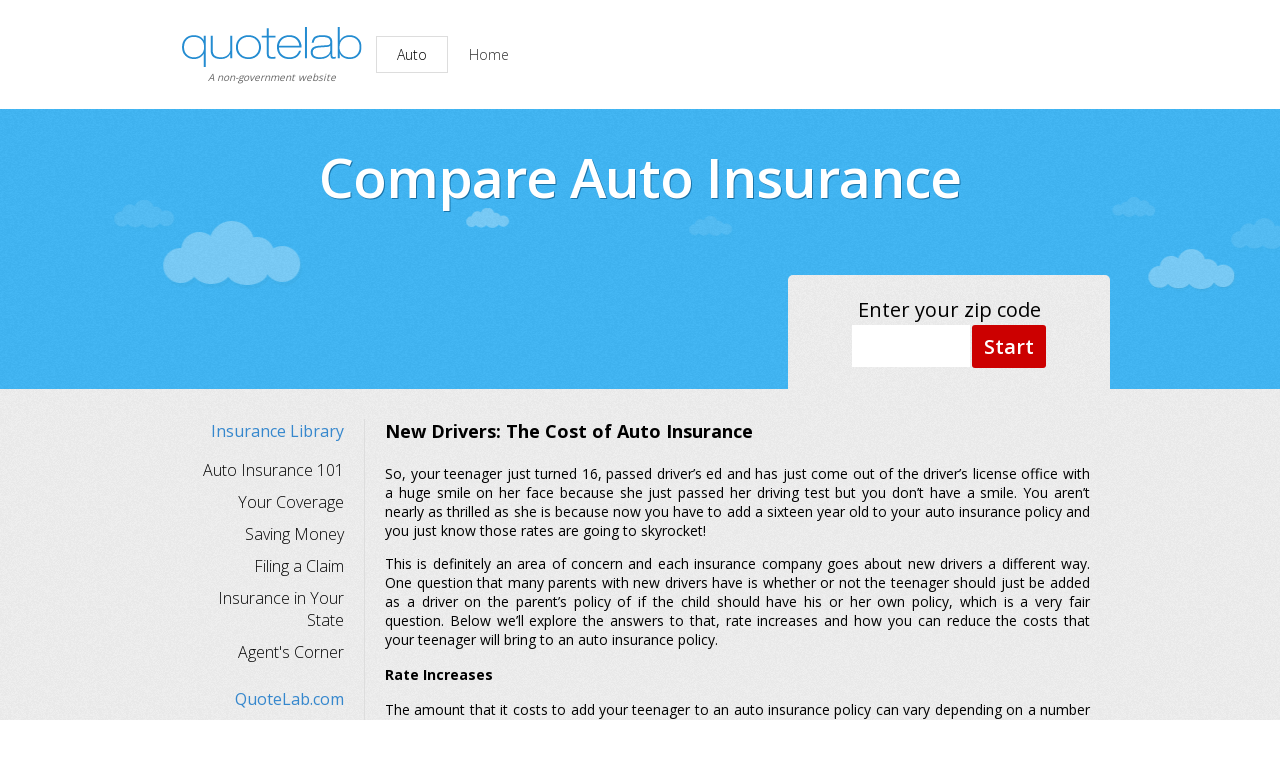

--- FILE ---
content_type: text/html; charset=UTF-8
request_url: https://www.quotelab.com/new-drivers-the-cost-of-auto-insurance.html
body_size: 7081
content:
    <!DOCTYPE HTML PUBLIC "-//W3C//DTD HTML 4.01//EN" "http://www.w3.org/TR/html4/strict.dtd">
<html xmlns="http://www.w3.org/1999/xhtml" xmlns:fb="http://www.facebook.com/2008/fbml" xmlns:og="http://opengraphprotocol.org/schema/" lang="en">
<head>
<title>New Drivers: The Cost of Auto Insurance - QuoteLab.com</title>
<meta name="description" content="The cost to insure a teen driver can vary but, for the most part, an auto insurance premium for a new driver will be significantly higher than an experienced adult." />
<meta name="facebook-domain-verification" content="bonascvjgiogoe558hpk2ost0e9ri3" />
<meta name="keywords" content="" />
<meta property="og:type" content="website" />
<meta property="og:url" content="http://www.quotelab.com" />
<meta property="og:image" content="http://www.quotelab.com/img/logo.svg" />
<meta property="og:site_name" content="QuoteLab.com" />
<meta property="fb:admins" content="754817362" />
<meta name="google-site-verification" content="p8uL0lcXCZ7OweWlrUSWq7Vw4eqoqFAhocQlwWY32rA" />
<link rel="stylesheet" type="text/css" href="//fonts.googleapis.com/css?family=Droid+Sans:700,400|Open+Sans:700,600,400,300|Roboto+Slab:400,700">
<link rel="stylesheet" type="text/css" href="//cdn.quotelab.com/css/0gZLv6Vs/global,main,buttons,content," />
<link rel="shortcut icon" href="//cdn.quotelab.com/favicon.ico" />
<link rel="apple-touch-icon" sizes="57x57" href="//cdn.quotelab.com/img/ios-114.png" />
<link rel="apple-touch-icon" sizes="72x72" href="//cdn.quotelab.com/img/ios-144.png" />
<link rel="apple-touch-icon" sizes="114x114" href="//cdn.quotelab.com/img/ios-114.png" />
<link rel="apple-touch-icon" sizes="144x144" href="//cdn.quotelab.com/img/ios-144.png" />
<link rel="canonical" href="https://www.quotelab.com/new-drivers-the-cost-of-auto-insurance.html">


    <script src="https://js.sentry-cdn.com/7e3e22fa9b82409791362ad40b18d020.min.js" crossorigin="anonymous" data-lazy="no"></script>
    <script>
        Sentry.onLoad(function() {
            Sentry.init({
                environment: "production",
                beforeSend: function(evt) {
                    if (!evt) return null;
                    var exception = evt.exception || {};
                    var values = exception.values || [];
                    var value = values[0] || {};
                    var mechanism = value.mechanism || {};
                    return mechanism.handled ? null : evt;
                },
                ignoreErrors: [
                    'TypeError: Failed to fetch',
                    'NotSupportedError: The operation is not supported.'
                ],
                denyUrls: [
                    /trustedform\.com/,
                    /bat\.bing\.com/
                ],
                enableLogs: true
            });
        });
    </script>

<script type="text/javascript" src="//cdn.quotelab.com/js/0gZLv6Vs/jquery-3.6.0,oo-utils,extensions,validate,auto-form-validation,default-index-client"></script>
<script src="//insurance.mediaalpha.com/js/serve.js"></script>
<script type="text/javascript">
    var leaveBehind = 1;
</script>

<!-- Google Optimize Anti-flicker snippet (recommended)  -->
<style>.async-hide { opacity: 0 !important} </style>
<script>(function(a,s,y,n,c,h,i,d,e){s.className+=' '+y;h.start=1*new Date;
h.end=i=function(){s.className=s.className.replace(RegExp(' ?'+y),'')};
(a[n]=a[n]||[]).hide=h;setTimeout(function(){i();h.end=null},c);h.timeout=c;
})(window,document.documentElement,'async-hide','dataLayer',4000,
{'GTM-TNHCJRT':true});</script>

<!-- Google Tag Manager -->
<script>(function(w,d,s,l,i){w[l]=w[l]||[];w[l].push({'gtm.start':
new Date().getTime(),event:'gtm.js'});var f=d.getElementsByTagName(s)[0],
j=d.createElement(s),dl=l!='dataLayer'?'&l='+l:'';j.async=true;j.src=
'https://www.googletagmanager.com/gtm.js?id='+i+dl;f.parentNode.insertBefore(j,f);
})(window,document,'script','dataLayer','GTM-TNHCJRT');</script>
<!-- End Google Tag Manager -->

<!-- Facebook Pixel Code -->
<script>
!function(f,b,e,v,n,t,s){if(f.fbq)return;n=f.fbq=function()
{n.callMethod? n.callMethod.apply(n,arguments):n.queue.push(arguments)}
;if(!f._fbq)f._fbq=n;
n.push=n;n.loaded=!0;n.version='2.0';n.queue=[];t=b.createElement(e);t.async=!0;
t.src=v;s=b.getElementsByTagName(e)[0];s.parentNode.insertBefore(t,s)}(window,
document,'script','https://connect.facebook.net/en_US/fbevents.js');
fbq('init', '728165450727720'); // Insert your pixel ID here.
fbq('track', 'PageView');
</script>
<noscript><img height="1" width="1" style="display:none"
src="https://www.facebook.com/tr?id=728165450727720&ev=PageView&noscript=1"
/></noscript>
<!-- DO NOT MODIFY -->
<!-- End Facebook Pixel Code -->


<!--[if IE 8]>
<link rel="stylesheet" type="text/css" href="//cdn.quotelab.com/css/0gZLv6Vs/ie8">
<![endif]-->
<!--[if IE 7]>
<link rel="stylesheet" type="text/css" href="//cdn.quotelab.com/css/0gZLv6Vs/ie7">
<![endif]-->
<!--[if IE 6]>
<link rel="stylesheet" type="text/css" href="//cdn.quotelab.com/css/0gZLv6Vs/ie6">
<![endif]-->
</head>
<body class="">

<!-- Google Tag Manager (noscript) -->
<noscript><iframe src="https://www.googletagmanager.com/ns.html?id=GTM-TNHCJRT"
height="0" width="0" style="display:none;visibility:hidden"></iframe></noscript>
<!-- End Google Tag Manager (noscript) -->

<div id="welcome"></div>
<div style="display:none">
    <img src="//cdn.quotelab.com/img/loading.gif">
    <img src="//cdn.quotelab.com/img/cover.png">
    <img src="//cdn.quotelab.com/img/cover2.png">
    <img src="//cdn.quotelab.com/img/menu-quote-bg.jpg">
    <img src="//cdn.quotelab.com/img/right-arrow.png">
    <img src="//cdn.quotelab.com/img/right-arrow-light.png">
    <img src="//cdn.quotelab.com/img/zip-submit-hover.png">
    <img src="//cdn.quotelab.com/img/form-panel-active.jpg">
</div>

    <script>
        window.leaveBehind = 0;
    </script>
    
<!-- org . type-in .  -->

<div id="error" style="display:none">
    <fieldset></fieldset>
</div>
<div id="cover" style="display:none"></div>
<div id="cover2" style="display:none"></div>


<div class="header">
    <div class="header__container">
        <div class="header__logo">
            <div class="logo" onclick="location.href='/'">
                <div class="logo__holder">
                    <img src="//cdn.quotelab.com/img/logo.svg" alt="QuoteLab" class="logo__image">
                    <div class="logo__disclaimer">A non-government website</div>
                </div>    
                <span class="location desktopOnly"></span>
            </div>
        </div>
        <div>
            <div class="main-menu">
                <div class="main-menu-wrapper">
                    <ul class="main-menu-ul">
                        <li class="top selected"><a href="/">Auto</a></li>
                        <li class="top "><a href="/home.html">Home</a></li>
                    </ul>
                    <div style="clear:left"></div>
                </div>
            </div>
        </div>
    </div>          
</div>



    <div id="banner" style="display:none">
    <div id="banner-listing">
        <h2>Compare rates and save up to 55-75%</h2>
        <h3><b>Click on 2 or more companies to see how much you can save!</b></h3>
    </div>
</div>
<div id="quick-quote-panel" style="display:none">
    <table id="form-panel-content">
        <tr>
            <td class="zip-enter" align="center">
                <div id="questions">
                    <div id="question-panel" class="question-panel">
                        <div id="listing-load" class="listing-load" style="display:none">
    Loading matched insurance providers...
    <br><br>
    
    <b>Tip:</b> Compare at least 2 to 3 quotes for the best rates!
</div>
<div id="listing" style="display:none"></div>


                    </div>
                </div>
            </td>
        </tr>
    </table>
</div>

    
<div id="article" class="main">
    <div id="splash-panel">
        <div id="top-splash">
            <div id="slogan">
                <p class="p1">Compare Auto Insurance</p>
                <p class="p2"></p>
            </div>
            <div class="bottom-zip-submit">
                <form class="js-validate-form" data-form="save.html">
                    <table style="margin:0 auto">
                        <tr>
                            <td colspan="2">Enter your zip code</td>
                        </tr>
                        <tr>
                            <td><input id="zip-content" type="text" name="zip" size="5" class="big-zip js-zip" required></td>
                            <td><input id="submit-button-content" type="submit" class="red" value="Start"></td>
                        </tr>
                    </table>
                </form>
            </div>
            <div style="clear:right"></div>
        </div>
    </div>


<div style="clear:left"></div>

<div id="leave-behind" style="display:none">
    <div id="leave-behind-panel">
        <div id="leave-behind-header">
            <p class="p1">Get great car insurance rates!</p>
            <p class="p2">Click on a few of the companies below to get your rates.</p>
            <div id="lb-listing-load" style="display:none">Loading matched insurance providers...</div>
        </div>
        <div id="leave-behind-listings"></div>
    </div>
</div>


    <div class="gray-row main">
    <div id="bottom-content" style="width:940px;margin:0 auto">
        <table width="100%">
            <tr>
                <td id="content-menu" valign="top">
                    <h2>Insurance Library</h2>
                    <ul>
                        <li><a href="/auto-insurance-101.html">Auto Insurance 101</a></li> 
                        <li><a href="/your-coverage.html">Your Coverage</a></li> 
                        <li><a href="/saving-money.html">Saving Money</a></li> 
                        <li><a href="/filing-a-claim.html">Filing a Claim</a></li> 
                        <li><a href="/insurance-in-your-state.html">Insurance in Your State</a></li> 
                        <li><a href="/agents-corner.html">Agent's Corner</a></li>                 
                    </ul>


                    <h2>QuoteLab.com</h2>
                    <ul>
                        <li><a href="/about-us.html">About Us</a></li>
                        <li><a href="//insurance.mediaalpha.com/content/privacy-center.html?;7GIfP1PHBGF8kI0fnYKMvCBwJDiD523jIl7vd0aZSZGbmJJFglQ#contact-us" target="_blank">Contact Us</a></li>
                        <li><a href="//insurance.mediaalpha.com/content/privacy-policy.html?;7GIfP1PHBGF8kI0fnYKMvCBwJDiD523jIl7vd0aZSZGbmJJFglQ" target="_blank">Updated Privacy Policy</a></li>
                        <li><a href="//insurance.mediaalpha.com/content/terms-of-use.html?;7GIfP1PHBGF8kI0fnYKMvCBwJDiD523jIl7vd0aZSZGbmJJFglQ" target="_blank">Terms of Use</a></li>
                        <li><a href="//insurance.mediaalpha.com/content/health-data-privacy-policy.html?;7GIfP1PHBGF8kI0fnYKMvCBwJDiD523jIl7vd0aZSZGbmJJFglQ" target="_blank">Consumer Health Data Privacy Policy</a></li>
                    </ul>

                </td>
                <td id="content-article" >
                    <div id="content-text">


<h1>New Drivers: The Cost of Auto Insurance</h1>

<p>So, your teenager just turned 16, passed driver&rsquo;s ed and has just come out of the driver&rsquo;s license office with a huge smile on her face because she just passed her driving test but you don&rsquo;t have a smile. You aren&rsquo;t nearly as thrilled as she is because now you have to add a sixteen year old to your auto insurance policy and you just know those rates are going to skyrocket!</p>

<p>This is definitely an area of concern and each insurance company goes about new drivers a different way. One question that many parents with new drivers have is whether or not the teenager should just be added as a driver on the parent&rsquo;s policy of if the child should have his or her own policy, which is a very fair question. Below we&rsquo;ll explore the answers to that, rate increases and how you can reduce the costs that your teenager will bring to an auto insurance policy.</p>

<h2>Rate Increases</h2>

<p>The amount that it costs to add your teenager to an auto insurance policy can vary depending on a number of factors; however, you can expect the rate to increase at least a few hundred dollars and more than $1,000 yearly. You can also expect the rate to stay the same until he or she reaches a certain age for rates to drop, which is usually 21-22 for women and 25 for men since women are considered less of a risk on the road than men. With that being said, if you have a 16-year-old son then you should expect higher insurance rates than you would have if you were insuring a16-year-old daughter. Depending on which way you want to look at it, you can blame it on speeding and racing or just simply testosterone.</p>

<p>The type of vehicle that you are insuring for your teenager will significantly affect your auto insurance rates. For example, if your daughter will be driving a Chevrolet Cavalier then you can expect more affordable insurance rates than when you compare rates on a Ford Mustang. Sometimes the difference between the two types of vehicles mentioned (a safer, accommodating car vs. a sports car) could be several hundred dollars not necessarily per premium but per month.</p>

<h2>Add to My Policy or Start Their Own?</h2>

<p>Usually, the cost of insurance is going to be higher if your teenager starts his or her own policy; however, they do have the advantage of building a solid reputation with an insurance company early on. If you have your teenager pay his or her own insurance bill then this could also help teach them about budgeting, handling money, etc.</p>

<p>On the other end of the spectrum, you can add several discounts to your auto insurance policy by adding your teenager and their vehicle to your policy such as the multi-vehicle discount and the multi-driver discount in certain circumstances, etc.</p>

<h2>Reducing Policy Costs</h2>

<p>Aside from the multi-vehicle and multi-driver discounts, you can take advantage of good student discounts if your student can maintain at least a B average consistently. In addition, after several months have passed, if your child has maintained a clean driving record, the good driver discount may come into play. Raising your deductible can also benefit in lower insurance premiums but make sure you can afford to pay the deductible in the event an accident occurs.</p>


                    </div>
                    <table class="social">
                        <tr>
                            <td colspan="2"><h4 class="social" style="margin-bottom:8px">Share with friends</h4></td>
                        </tr>
                        <tr>
                            <td valign="top" width="65">
                                <a href="http://twitter.com/share" class="twitter-share-button" data-count="none" data-via="quotelab">Tweet</a><script type="text/javascript" src="//platform.twitter.com/widgets.js"></script>
                            </td>
                        </tr>
                        <tr>
                            <td colspan="2" valign="top" style="padding:12px 0 0 0 !important">
                                <iframe src="//www.facebook.com/plugins/like.php?href=facebook.com%2FQuoteLab&amp;layout=standard&amp;show_faces=true&amp;width=500&amp;action=like&amp;font=segoe+ui&amp;colorscheme=light&amp;height=68" scrolling="no" frameborder="0" style="border:none; overflow:hidden; width:500px; height:68px;" allowTransparency="true"></iframe></td>
                        </tr>
                    </table>
                </td>
            </tr>
        </table>
    </div>
</div>


<div class="footer">
    <div class="footer-content">
        <div class="footer-links">
            <div>
                <h2>QuoteLab, LLC</h2>
                <div style="font-size:11px;margin:14px 0">
                    <div style="margin-top:5px">
                        700 South Flower Street<br>
                        Suite 640<br>
                        Los Angeles, CA 90017<br>
                        <a href="mailto:info@mediaalpha.com">info@mediaalpha.com</a>
                    </div>
                </div>
                <img src="//cdn.quotelab.com/img/leadscouncil.png" alt="Leads Council" width="86" height="26">
            </div>
            <div>
                <b style="color:#FFF;font-size:14px">Site Links</b>
                <ul style="margin-top:2px">
                    <li><a href="/auto-insurance-basics-getting-started.html">Insurance Basics</a></li>
                    <li><a href="/insurance-library.html">Insurance Library</a></li>
                    <li><a href="/about-us.html">About Us</a></li>
                    <li><a href="//insurance.mediaalpha.com/content/privacy-center.html?;7GIfP1PHBGF8kI0fnYKMvCBwJDiD523jIl7vd0aZSZGbmJJFglQ#contact-us" target="_blank">Contact Us</a></li>
                    <li><a href="//insurance.mediaalpha.com/content/privacy-policy.html?;7GIfP1PHBGF8kI0fnYKMvCBwJDiD523jIl7vd0aZSZGbmJJFglQ" target="_blank">Privacy Policy</a></li>
                    <li><a href="//insurance.mediaalpha.com/content/privacy-center.html?;7GIfP1PHBGF8kI0fnYKMvCBwJDiD523jIl7vd0aZSZGbmJJFglQ" target="_blank">Privacy Center</a></li>
                    <li>
                        <a href="//insurance.mediaalpha.com/content/privacy-center.html?;7GIfP1PHBGF8kI0fnYKMvCBwJDiD523jIl7vd0aZSZGbmJJFglQ" target="_blank">
                            Your Privacy Rights
                        </a>
                    </li>
                    <li><a href="//insurance.mediaalpha.com/content/terms-of-use.html?;7GIfP1PHBGF8kI0fnYKMvCBwJDiD523jIl7vd0aZSZGbmJJFglQ" target="_blank">Terms of Use</a></li>
                    <li><a href="//insurance.mediaalpha.com/content/privacy-policy.html?;7GIfP1PHBGF8kI0fnYKMvCBwJDiD523jIl7vd0aZSZGbmJJFglQ#cookies-and-technologies" target="_blank">Cookies and Other Technologies</a></li>
                    <li><a href="//insurance.mediaalpha.com/content/health-data-privacy-policy.html?;7GIfP1PHBGF8kI0fnYKMvCBwJDiD523jIl7vd0aZSZGbmJJFglQ" target="_blank">Consumer Health Data Privacy Policy</a></li>
                    <li><a href="/ql-sitemap.html">Sitemap</a></li>
                </ul>
            </div>
            <div>
                <b style="color:#FFF;font-size:14px">Popular</b>
                <ul style="margin-top:2px">
                    <li><a href="/the-cheapest-car-insurance.html">The Cheapest Car Insurance</a></li>
                    <li><a href="/young-drivers-insurance.html">Young Drivers Insurance</a></li>
                    <li><a href="/low-cost-insurance.html">Low Cost Insurance</a></li>
                    <li><a href="/cheap-insurance-quotes.html">Cheap Insurance Quotes</a></li>
                </ul>
            </div>
            <div>
                <b style="color:#FFF;font-size:14px">Regional</b>
                <ul style="margin-top:2px">
                    <li><a href="/la-auto-insurance-online-la-auto-insurance-quotes.html">LA Auto Insurance</a></li>
                    <li><a href="/california-auto-insurance.html">California Auto Insurance </a></li>
                    <li><a href="/car-insurance-florida.html">Car Insurance Florida</a></li>
                    <li><a href="/auto-insurance-tx.html">Auto Insurance TX</a></li>
                    <li><a href="/nj-car-insurance.html">NJ Car Insurance</a></li>
                    <li><a href="/auto-insurance-fl-regulations.html">Auto Insurance FL</a></li>
                </ul>
            </div>
        </div>


        <br>
        <p>Copyright &copy;2025 Quotelab, LLC <span style="white-space: nowrap;">All Rights Reserved.</span></p>
<p><strong>Auto Insurance and Home Insurance:</strong></p>

<p>
    QuoteLab is a leading online auto and home insurance marketplace connecting consumers with agents and companies, and we do not provide auto or home quotes directly to consumers. QuoteLab, LLC. does not underwrite auto or home insurance nor are we a licensed auto and home insurance provider.
</p>

<p>
    The lowest advertised rates are not necessarily available from all advertisers on our site. QuoteLab matches users
    to advertisers and insurance agents only after we've received certain information from you, and your rates may vary
    based on your coverage limits, deductibles, driving history, education, occupation, type of vehicle, and location,
    among other factors.
</p>

<p>
    The California rates included in our advertising reflect the lowest monthly premium when paid semi-annually for a
    1981 Buick Century 4 Door Sedan driven for pleasure with less than 4000 miles per year for a male, 62 or older
    driver with an above-average driving record. Safe driver, association and alumni membership, and other discounts may
    have been applied.
</p>


    </div>
    
    <div id="the-end"></div>
</div>



<script type="text/javascript">
/* <![CDATA[ */
var google_conversion_id = 994704871;
var google_custom_params = window.google_tag_params;
var google_remarketing_only = true;
/* ]]> */
</script>
<script type="text/javascript" src="//www.googleadservices.com/pagead/conversion.js">
</script>
<noscript>
<div style="display:inline;">
<img height="1" width="1" style="border-style:none;" alt="" src="//googleads.g.doubleclick.net/pagead/viewthroughconversion/994704871/?guid=ON&amp;script=0"/>
</div>
</noscript>

<!-- new-drivers-the-cost-of-auto-insurance -->

<script type="text/javascript">
/* <![CDATA[ */
var google_conversion_id = 994102104;
var google_custom_params = window.google_tag_params;
var google_remarketing_only = true;
/* ]]> */
</script>
<script type="text/javascript" src="//www.googleadservices.com/pagead/conversion.js">
</script>
<noscript>
<div style="display:inline;">
<img height="1" width="1" style="border-style:none;" alt="" src="//googleads.g.doubleclick.net/pagead/viewthroughconversion/994102104/?guid=ON&amp;script=0"/>
</div>
</noscript>

<!-- Outbrain Pixel Code -->
<script data-obct type="text/javascript">/** DO NOT MODIFY THIS CODE**/!function(_window, _document) {var OB_ADV_ID='003cec7389113834ac205ab407e0c30230';if (_window.obApi) {var toArray = function(object) {return Object.prototype.toString.call(object) === '[object Array]' ? object : [object];};_window.obApi.marketerId = toArray(_window.obApi.marketerId).concat(toArray(OB_ADV_ID));return;}var api = _window.obApi = function() {api.dispatch ? api.dispatch.apply(api, arguments) : api.queue.push(arguments);};api.version = '1.1';api.loaded = true;api.marketerId = OB_ADV_ID;api.queue = [];var tag = _document.createElement('script');tag.async = true;tag.src = '//amplify.outbrain.com/cp/obtp.js';tag.type = 'text/javascript';var script = _document.getElementsByTagName('script')[0];script.parentNode.insertBefore(tag, script);}(window, document);obApi('track', 'PAGE_VIEW');</script>

</body>
</html>




--- FILE ---
content_type: text/css; charset=UTF-8
request_url: https://cdn.quotelab.com/css/0gZLv6Vs/global,main,buttons,content,
body_size: 7384
content:
.header{padding:10px 0;margin:0 auto}.header__container{width:100%;display:flex;margin:0 auto;align-items:center;flex-direction:column}.desktopOnly{display:none!important}.logo{font-size:16px;color:#777;text-transform:uppercase;cursor:pointer;width:auto;white-space:nowrap;font-family:Open Sans,Droid Sans,"Sans Serif";display:flex;align-items:center;gap:10px}.logo__image{width:180px}.logo__disclaimer{text-transform:none;font-size:10px;font-style:italic;color:#666;text-align:center;line-height:1}.main-menu{clear:left}.main-menu-wrapper{padding:2px}.main-menu ul{list-style:none;margin:0;padding:0}.main-menu ul li.top{float:left;border:1px solid #fff}.main-menu ul li.top.selected a{color:#000}.main-menu ul li.top>a{display:block;padding:8px 20px 0;color:#333;text-decoration:none;font-size:14px;font-family:Open Sans;font-weight:300}.main-menu ul li.first{border-left:0}.footer{background:#4678a6 url(/img/superman/specks.png);background-color:#4678a6;color:#9cccf5;padding:20px 12px}.footer a{color:#fff}.footer-content{width:100%;margin:0 auto;font-size:12px}.footer-links{display:flex;flex-direction:column;gap:12px}.footer-content h2{font-size:14px;margin:0 0 3px}.footer-content ul{list-style:none;padding:0;margin:0}.footer-content ul.footer-menu li{float:left;margin:0 10px 3px 0;font-size:12px}@media (min-width:768px){.header{padding:15px 0}.header__container{width:720px;flex-direction:row}.desktopOnly{display:block!important}.logo{padding:12px}.main-menu ul li.top.selected{border:1px solid #ddd}.main-menu ul li.top>a{padding:8px 20px}.main-menu ul li.top:hover{color:#fff;border:1px solid #eee}.footer-content{width:720px}.footer-links{flex-direction:row;gap:20px;justify-content:space-between}}@media (min-width:992px){.footer-content,.header__container{width:940px}}
html{overflow-y:scroll;overflow-x:hidden;-webkit-font-smoothing:antialiased}body{font-family:Open Sans,Segoe UI;font-size:12px;margin:0}body.lb{background:#fff url(/img/new-cloud.jpg) top repeat-x fixed}form{margin:0}form,hr{padding:0}hr{border:2px solid #f5f5f5;margin:0 0 20px}a{text-decoration:none;color:#2165a2}a:hover{text-decoration:underline}a img{border:0}table{border-spacing:0;border:0}.last{border:0!important}.left{float:left}.clear{clear:left;height:1px}.feature{display:inline;padding:3px 4px;background-color:#f4f657;font-size:11px;font-weight:400;text-transform:none!important;border-radius:3px;position:relative;top:-4px}#cover{background:url(/img/cover.png);position:absolute;z-index:1000;top:0;left:0;width:1px;height:1px}#header{padding:15px 0;margin:0 auto;background:#fff}body.lb #header{padding-bottom:0;background:transparent}body.lb .social{display:none}body.lb #logo{color:#4678a6}#header td{vertical-align:middle}#ql-form{width:940px;margin:0 auto}#ql-form #logo{margin-top:5px}.ql-form{width:100%;margin:0 auto;padding:0 12px 100px}@media (min-width:768px){.ql-form{width:720px}}@media (min-width:992px){.ql-form{width:940px}}#error{position:absolute;top:0;left:0;max-width:250px;background:url(/img/error-left-arrow.png) 10px bottom no-repeat;z-index:3000}#error fieldset{padding:8px;font-size:12px;color:#fff;background-color:#c75050;margin:0 0 7px;border:0;border-radius:3px;line-height:16px}.main{margin:0 auto}#banner,#banner-home{position:absolute;z-index:800;margin:18px 0 20px -14px;height:80px;width:600px}#banner-home.active,#banner.active{background:url(/img/banner-large.png) no-repeat;background-position:0 10px}#banner-home.inactive,#banner.inactive{background:none}#banner-listing,#banner-location,#banner-title{white-space:nowrap}#banner-listing,#banner-location{padding-top:10px;text-align:center}#banner-title h2{font-size:24px!important;margin:5px 0 0 3px!important;color:#fff;color:hsla(0,0%,100%,.5);font-weight:400}#banner-title h1{font-size:38px;margin:0;line-height:40px;letter-spacing:-1px;color:#fff}#banner h2{font-size:28px;margin:0;font-weight:700;font-family:Droid Sans,Arial;line-height:30px}#banner-home h3,#banner h3{font-size:20px;font-weight:400;margin:0;color:#777;font-family:Droid Sans,Arial}#banner-home h4,#banner h4{margin:2px 0 0 2px;color:#666;font-weight:400;font-size:16px}#banner-listing h2,#banner-location h2{color:#333;text-align:center}#banner-location h3{font-weight:700;text-align:center}#main-menu{clear:left;margin-left:20px}#main-menu-wrapper{padding:2px}#main-menu ul{list-style:none;margin:0;padding:0;display:flex;white-space:nowrap}#main-menu ul li.top{float:left;border:1px solid #fff}#main-menu ul li.top.selected{border:1px solid #ddd}#main-menu ul li.top.selected a{color:#000}#main-menu ul li.top>a{display:block;padding:8px 20px;color:#333;text-decoration:none;font-size:14px;font-family:Open Sans;font-weight:300}#main-menu ul li.first{border-left:0}#main-menu ul li.top:hover{color:#fff;border:1px solid #eee}#main-menu ul li .nested-menu{position:absolute;margin:-8px 0 0 -9px;padding:8px;z-index:1003}#main-menu ul li .nested-content{border:1px solid #eee;color:#333!important;width:auto}#main-menu ul li .contents{background-color:#fff;font-size:13px;border:0}#email-signup h2,#get-quote h2{margin:0;font-size:14px;font-weight:400;color:#454545}#get-quote h3{margin:0;font-size:21px;color:#454545}#get-quote .nested-menu{margin-left:-11px!important;width:350px!important;height:170px!important}#menu-quote{background:url(/img/menu-quote-bg.jpg) 10px bottom no-repeat;padding:10px}#menu-zip{margin:20px 0 0 75px;width:90px}#menu-zip td{padding:0 0 10px 20px;white-space:nowrap}td.menu-insurance-basics{background:#fff url(/img/icon-education.png) 3px no-repeat}td.menu-fast-faqs,td.menu-insurance-basics{padding:10px 0 10px 32px;font-size:14px;color:#4678a6;text-shadow:1px 1px 0 #fff}td.menu-fast-faqs{background:#fff url(/img/icon-question-menu.png) 3px no-repeat}.contents ul li{cursor:pointer;border-bottom:1px dotted #d9f0fe}.contents ul li a{display:block;padding:10px 18px}.contents ul li:hover{background:url(/img/right-arrow-light.png) 97% no-repeat}.contents ul li:hover a{color:#4678a6}.contents ul li a{color:#000}ul.submenu-content{padding:0;margin:0;width:300px}ul.submenu-content li{padding:10px 30px;cursor:pointer;border-bottom:1px dotted #d9f0fe}ul.submenu-content li:hover{background:url(/img/right-arrow-light.png) 97% no-repeat;color:#4678a6}ul.submenu-content li.selected{background:url(/img/right-arrow.png) 97% no-repeat;background-color:#f2fdfe;border-right:transparent!important;color:#4678a6}ul.submenu-content li.inactive{border-right:1px dotted #d9f0fe}td#nested-subcontent-cell{background-color:#f2fdfe;vertical-align:top}div.nested-subcontent{max-width:390px;min-height:200px;overflow-x:hidden;font-size:13px;white-space:nowrap}div.nested-subcontent div{padding:10px 20px;width:350px;white-space:normal;line-height:16px}div.nested-subcontent h3{font-size:14px;margin:0 0 8px!important}div.nested-subcontent ol{margin:15px 0 15px 20px;padding:0}img.splash-photo{border:1px solid #ccc;padding:1px;margin-bottom:8px}#ql-man{background:url(/img/superman/quotelab-man.png) 0 0 no-repeat;z-index:798;margin-left:-500px}#ql-man,#ql-man2{position:absolute;width:587px;height:350px}#ql-man2{background:url(/img/home/ql-man.png) 0 0 no-repeat;z-index:900;margin-left:-430px}#ql-man-sr22{background:url(/img/superman/quotelab-man-sr22.png) 0 0 no-repeat;height:350px}#ql-man-motorcycles,#ql-man-sr22{position:absolute;z-index:798;width:587px;margin-left:-500px}#ql-man-motorcycles{background:url(/img/superman/quotelab-man-motorcycles.png) 0 0 no-repeat;height:390px;margin-top:-25px}#cityscape{background:url(/img/superman/city.gif) top repeat-x;height:73px;left:0;right:0;bottom:0;position:absolute;z-index:500;margin:140px auto 0;.display:none}#splash-panel{position:relative;background-color:#40b7f5;background-image:url(/img/superman/specks.png),url(/img/superman/cloud.png);background-position:0 0,center 150px;background-repeat:repeat,repeat-x;animation:animate-clouds 60s linear infinite}#splash-content{padding:48px 0 0 320px}#top-splash{width:940px;min-height:380px;position:relative;margin:0 auto;padding-top:30px}#bottom-splash{background:#296389 url(/img/superman/specks.png)}#bottom-splash-content{margin:0 0 0 146px;padding:76px 20px 9px;text-align:center}#bottom-splash-content.empty{margin:0;padding:20px 0;text-align:center}#bottom-splash-content small{display:block;color:#a1c9e4;font-size:11px;margin:0 0 5px}#slogan{text-align:center;margin:0 auto;width:940px}#slogan p.p1{font-weight:600;font-size:55px;font-family:Open Sans,Droid Sans,"Sans Serif";margin:0;color:#fff;letter-spacing:-1px;text-shadow:1px 1px 0 rgba(0,74,121,.6)}#main-panel.theme-motorcycles #slogan p.p1{font-size:50px}#slogan p.p2{font-weight:800;font-size:36px;font-family:Droid Sans,"Sans Serif";margin:0;color:#004a79;text-shadow:1px 1px 0 hsla(0,0%,100%,.5);letter-spacing:-1px}#left-splash-call{background:url(/img/call-background.png) no-repeat;background-position:360px 365px;width:780px;height:440px}.fb-share{background:url(/img/facebook.png) 0 no-repeat;margin-right:5px}.fb-share,.tweet{padding:2px 0 2px 20px}.tweet{background:url(/img/tweet.png) 0 no-repeat}.fb-share a,.tweet a{font-size:11px;color:#666;text-decoration:none}.flask-blue{background:url(/img/icon-flask-blue.png) 100% 0 no-repeat;min-height:43px;color:#666;padding-right:34px}.clip-gray{background:url(/img/icon-clip-gray.png) 100% 0 no-repeat}#home-panel-container{position:absolute;height:300px;width:350px;margin-top:29px;margin-left:55px;z-index:799}#home-panel{max-width:330px;height:240px;border-radius:5px}#home-panel,#quick-quote-panel{padding:3px;min-width:330px;.width:294px;background-color:#fff}#quick-quote-panel{height:225px;z-index:800;margin-top:-15px;margin-left:50px;box-shadow:0 5px 5px #061822;z-index:1003}#new-home-panel,#quick-quote-panel{position:absolute;border:1px solid #d3ba29;border-radius:5px}#new-home-panel{min-width:580px;height:228px;z-index:998;.width:294px;margin-top:-20px;margin-left:-170px;box-shadow:0 5px 5px #d8d8d8;padding:3px 1px 3px 3px}td.value-prop{width:225px;padding:20px 0 0 10px!important;vertical-align:top!important;border-right:1px dotted #999!important}td.value-prop h3{color:#f60;font-size:14px;margin:0 0 10px}ul#value-prop{list-style:none;margin:0 20px 0 0;padding:0}ul#value-prop li{line-height:32px;background:url(/img/checkmark.png) 0 no-repeat;color:#444;padding:0 0 0 18px}#easy-form{width:220px;.width:294px;margin:14px 0 0;padding:3px 0 0}#easy-form h2{margin:0 0 2px;font-size:20px;color:#999;letter-spacing:-1px}#easy-form-panel{margin:20px 0 0}#easy-form-panel select{min-width:85px}button.ef-nostyle{padding:0;margin:0;display:inline;border:0;color:#2165a2;font-size:12px;font-weight:700;cursor:pointer;background:transparent}#ef-integration{text-align:center;padding-top:130px}#ef-message{margin:20px 0;font-size:14px}#ef-form{padding:0 0 10px}#home-panel.test{border:5px solid #ebe498}table#home-panel-content{background-color:#fff;height:100%;width:100%;border-spacing:3px 1px}table#home-panel-content td{vertical-align:middle;padding:0}#home-panel.active table#home-panel-content{background:url(/img/form-panel-active.png) 0 0 repeat-x;background-color:#fff}#q-zip{text-align:center;font-size:16px;width:310px;min-height:150px}#q-zip h1{margin:0;font-size:28px;font-weight:700;line-height:24px;color:#000}#q-zip h2{margin:0 10px 0 0;font-size:16px;color:#666}#q-zip.empty *{display:none}#q-zip.empty{background:url(/img/loading.gif) 50% no-repeat}#questions{padding:63px 0 0;background-position:-120px bottom;background-repeat:no-repeat}#questions.step0{background-image:url(/img/backgrounds/step0.png)}#questions.step1{background-image:url(/img/backgrounds/step1.png)}#questions.step2{background-image:url(/img/backgrounds/step2.png);background-position:-120px bottom}#questions.step3{background-image:url(/img/backgrounds/step3.png);background-position:-130px bottom}#questions.step4{background-image:url(/img/backgrounds/step4.png);background-position:-100px bottom}#driver-type{width:157px;border:1px solid #ccc;border-radius:5px;position:absolute;top:52px;left:0;background-color:#fff;text-align:left!important}#driver-type h4{font-size:14px;font-weight:700;margin:5px 0 5px 8px}#driver-type ul{list-style:none;padding:0;margin:0;font-size:14px}#driver-type ul li{border-radius:3px;padding:5px 8px;cursor:pointer}#driver-type ul li:hover{background-color:#c82323;color:#fff}#student{margin-top:10px}.question-panel{text-align:left;color:#333;overflow:hidden;height:600px}.question-panel h1{color:#3c6cad;font-size:18px;margin:15px 0 25px;font-family:Droid Sans,Arial}#personal-qtitle{margin:8px 0 12px;font-weight:400;background:url(/img/lock.png) 0 2px no-repeat;padding:2px 0 2px 18px;color:#666}#address-qtitle{margin-top:4px;font-weight:400;padding:0;color:#666}.question-panel ol{margin:0;padding:0;font-size:14px;list-style:none}.question-panel ol li{padding:0;margin:0 0 21px}.question-panel ol li h5{font-weight:400;margin:0 0 5px;font-size:14px;font-weight:700}div.tooltip{display:inline;background:url(/img/icon-question.png) 3px 0 no-repeat;padding-left:20px;cursor:help}.tt-text{position:absolute;background:url(/img/icon-tooltip-arrow.png) bottom no-repeat;width:250px;z-index:1200;padding:0 0 6px}.tt-text fieldset{padding:8px;font-size:12px;background-color:#007cc9;color:#fff;margin:0;border:0;border-radius:3px;line-height:16px;text-align:left}.tt-text h3{font-size:12px;margin:0 0 5px}.question-panel ol li div{margin:3px 0 0}.q-title{font-size:12px;color:#787878;background-color:#fff}.question-panel ol li .q-title{margin:2px 0 10px}.question-panel input[type=text],.question-panel textarea{font-size:14px;padding:5px 3px;border:1px solid #ccc;margin:0}select{font-family:Droid Sans;font-size:15px;margin:0;border:1px solid #ccc;padding:3px}.subform{clear:left;padding:30px 0 0 118px;height:570px}#q-step5{padding:0!important;height:auto!important}div.form-message{font-size:11px;color:#666;padding:0 0 5px}#f-validate-zipcode,#f-zipcode{font-size:33px;letter-spacing:-1px;text-align:center;padding:5px 3px;margin:12px 0;border:1px solid #919cc7}#zip-location{margin:5px 0;font-size:11px;color:#666}h1#q1-title{margin:0!important;font-size:21px;font-weight:400}#large-zip-submit{height:auto;min-height:auto;max-height:136px;padding-left:10px}#large-zip-submit.no-pad{padding-left:0}#large-zip-submit h5{font-size:14px;margin:20px 0 10px}.plain-loading{background:url(/img/loading.gif) 50% no-repeat;height:36px;width:36px}.home-panel-message{font-size:11px;line-height:16px;color:#666;margin:15px 0 0}#lead-update{margin:30px 0 0!important}input[type=text]:focus,input[type=text]:hover,select:focus,select:hover,textarea:focus,textarea:hover{border:1px solid #f1ad4e!important;box-shadow:0 0 0 #f1ad4e}.capcase{text-transform:capitalize}.lowercase{text-transform:lowercase}#car-logo{position:absolute;left:22px;top:157px;width:80px}#car-selector span{font-size:21px;padding:0 10px 0 0!important;float:left}#car-selector.test-65 span{font-size:30px;padding:0 10px 0 0!important;float:left}.car-selector-title{color:#999;padding:6px 0 3px;font-size:11px;font-weight:700}#car-panel{position:absolute;top:142px;border:1px solid #ddd;background-color:#f5f5f5;font-size:12px;margin:6px 0 0;border-radius:4px;box-shadow:3px 3px 5px #aaa;z-index:1001;max-width:570px;.max-width:545px}#car-panel fieldset{border:0;margin:0!important;padding:0}#car-panel .first{border-left:0}#car-panel h3{margin:0;padding:5px 6px;font-size:13px;border-bottom:1px dotted #ccc;text-transform:capitalize}#car-panel h4{margin:0;font-size:12px;color:#666}#panel-cols{overflow-x:auto;overflow-y:hidden;background-color:#fff;padding:5px 0 5px 6px;.padding-bottom:20px;max-width:555px;border-bottom:1px dotted #999}#car-panel td{padding:3px 10px 0 0;white-space:nowrap;vertical-align:top!important;max-width:120px}#car-panel td,#car-panel td a{overflow:hidden;text-overflow:ellipsis}#car-panel td a{display:block;padding:4px 5px;text-decoration:none;color:#333;margin-right:8px;border-radius:3px}#car-panel td a.selected,#car-panel td a:hover{background-color:#de3d3d;color:#fff}#top-list{font-weight:700;margin:0 6px 0 0;height:245px;max-height:245px;min-height:245px}#car-panel th{font-weight:400;padding:5px 5px 0;font-style:normal;color:#999;text-align:left}#car-panel th h4{border-bottom:1px dotted #ccc;margin:0 30px 5px 0;padding:0 0 5px}#car-panel th:last-child h4{margin-right:0}#car-panel table.back td{padding:8px 0 5px 9px!important;max-width:none}#car-panel table.back td a{display:inline!important;background:url(/img/icon-back-arrow.png) 0 no-repeat;padding:3px 0 3px 10px!important}#car-panel table.back td a:hover{background-color:initial!important;color:#666!important}#reset-car{margin:8px 0;text-align:center;font-weight:700;border:1px solid #ccc;background-color:#eee;padding:5px;color:#2165a2;cursor:pointer;border-radius:3px}#reset-car:hover{background:#eee url(/img/icon-edit-small.png) 5px no-repeat;text-decoration:underline;border-color:#aaa}#car-details{padding:0;.padding:0;clear:left}#car-alarm{padding:12px 0;font-size:14px}#f-alarm-car{text-transform:capitalize}#primary-driver ul{list-style:none;padding:0;margin:0}#primary-driver ul li{margin:0!important;float:left}#primary-driver ul li td{vertical-align:middle!important;text-transform:uppercase;padding:0 8px 0 0!important}#car-title{text-transform:capitalize}#insured-header{font-size:14px;margin:15px 0 30px;color:#3c6cad}#coverages{border:1px solid #ccc;border-radius:5px;padding:1px;width:638px;background-color:#fff}#coverages table{border-spacing:0}#coverages td{font-size:13px;padding:3px 15px!important;text-align:center!important;border-right:1px solid #ddd;cursor:pointer;background-color:#fff;line-height:14px}#coverages tr:first-child td{padding:5px 15px!important}#coverages tr:nth-child(2) td{padding:8px 15px 3px!important}#coverages tr.last-row td{cursor:default}#coverages td.selected{background-color:#7fac0d!important;color:#fff!important}#coverages td b{font-size:14px!important}#coverages .coverage-type{text-align:left!important;cursor:default!important;background-color:#f5f5f5}#coverages div.tooltip{background:url(/img/icon-question-12.png) 0 no-repeat;padding-left:14px}#coverages .last-row td{padding-bottom:8px!important}.popular{background-color:#fff;background-position:7px;padding:5px 0 0 5px;border-top-left-radius:5px;border-top-right-radius:5px;font-size:11px;color:#6c0;text-align:center;position:relative;top:1px;left:322px;border:1px solid #ccc;border-bottom:0;width:156px;.display:none}#my-incidents td{font-size:14px;text-transform:uppercase}.item-row,.items{font-size:12px}.item-row ul,.items ul.list-items{list-style:none;padding:0;margin:0}.item-row ul li,.items ul.list-items li{padding:0 0 13px;border-bottom:1px dotted #aaa;font-size:16px;cursor:pointer;line-height:20px;width:640px;margin:0 0 13px}.item-row ul li a,.items ul.list-items li a{font-size:12px;text-transform:none!important}.items ul.list-items li:hover{background:url(/img/icon-edit.png) 100% 0 no-repeat!important;box-shadow:0 5px 0 #efefef}.item-row ul li:hover{background:url(/img/icon-edit.png) right -7px no-repeat;box-shadow:0 5px 0 #efefef}.subtitle{font-size:12px;color:#666}.items td{vertical-align:middle!important}.items ul.list-items li img{padding-right:8px}.item-row ul li b,.items ul.list-items li b{text-transform:uppercase}#listing{padding-top:29px}#listing #unit_placeholder{box-sizing:border-box;border-top:1px solid rgba(0,0,0,.1);padding:20px}#loading{text-align:center;background:url(/img/loading.gif) 0 no-repeat;padding:15px 0 0 40px;height:34px;margin-top:25px}#loading,.listing-load{font-size:16px;z-index:2000;position:absolute;left:119px}.listing-load{text-align:left;background:url(/img/loading2.gif) 0 0 no-repeat;padding:10px 0 0 40px;top:120px}#contact-form strong{display:block;margin:0 0 2px}#footer{background:#4678a6 url(/img/superman/specks.png);background-color:#4678a6;color:#9cccf5;padding:20px 0 12px 20px}#footer-content{width:940px;margin:0 auto;font-size:12px}#footer-content table td{vertical-align:top!important;padding:0 20px 0 0}#footer-content h2{font-size:14px;margin:0 0 3px}#footer-content ul{list-style:none;padding:0;margin:0}#footer-content ul.footer-menu li{float:left;margin:0 10px 3px 0;font-size:12px}#footer-content a{color:#fff}#leave-behind{width:940px;margin:0 auto 50px;position:relative;z-index:10}#leave-behind-panel,#motorcycle-unit{background-color:#fff;border-radius:5px;border:1px solid #ccc;box-shadow:0 3px 0 #ddd;padding:20px}#leave-behind-header p.p2{font-size:20px;font-weight:400;margin:5px 0 20px 8px}#leave-behind-header p.p1{font-size:30px;margin:0 0 0 8px;line-height:30px;letter-spacing:-1px;font-weight:700}#leave-behind-header #lb-listing-load{background:url(/img/loading.gif) 0 no-repeat;margin:0 0 0 8px;padding:15px 0 0 40px;font-size:16px;height:34px;z-index:2000}#leave-behind-listings{padding:0 10px}#motorcycle-unit{margin:20px 0 0;box-shadow:0 3px 0 #246287;position:relative;z-index:501}#cover2{background:url(/img/cover2.png);z-index:1019;top:0;left:0;right:0;bottom:0}#cover2,#warning{position:absolute}#warning{width:330px;height:280px;z-index:1020;background-color:#fff;padding:20px}#warning h2{color:#ff4500;margin:0 0 12px}#warning .text{font-size:12px;width:300px}#warning .text a.cancel{display:block;margin-top:12px;color:#888}.gray{color:#999}.size14{font-size:14px}.size16{font-size:16px}.required{font-weight:700;font-size:14px;color:#b93434}.click-call{text-align:center;padding-top:8px}#top-right-phone{text-align:center;width:180px;padding-right:8px;padding-bottom:7px}#top-right-phone b{color:#333;font-size:14px}#top-right-phone h3{font-size:20px;margin:0;color:#333}#phone{padding:20px;border-radius:5px 0;background-color:#fff;text-align:center}#phone b{display:block;color:#333}#phone h3{font-size:20px;margin:0;line-height:32px;color:#333}#phone td{padding:0!important;font-size:14px!important}#screensaver{position:absolute;z-index:1200;width:600px;background:#fff url(/img/orange-form-panel.png) 0 100% repeat-x;border-radius:10px;padding:20px;border:5px solid #fff;box-shadow:0 5px 5px #061822;text-shadow:2px 2px 0 #fff;font-size:14px}#screensaver #paperclip{position:absolute;background:url(/img/icon-clip-large.png) 0 0 no-repeat;width:48px;height:85px;right:40px;top:-19px}#screensaver table#number img.border{border:1px solid #999;padding:1px}#screensaver table#number{border:1px solid #eee;border-width:1px 0;margin:10px 0;font-size:18px}#screensaver table#number td{padding:20px 10px 16px 0}#screensaver table#number td:last-child{padding-left:10px;padding-right:0}#screensaver h1{margin:0;font-size:32px}#screensaver h2{margin:0 0 3px;font-size:27px;color:#ff4500}#screensaver h3{margin:0;color:#787878}.close-dialog{position:absolute;top:-15px;left:-15px;background:url(/img/icon-close-dialog.png) 0 0 no-repeat;width:26px;height:26px;cursor:pointer}#content-network{width:210px;height:260px;position:absolute;top:-78px;right:-15px;z-index:1001}object{display:none}.theme-TG #splash-panel{background-color:#fff}.theme-TG #slogan p.p1{color:#1e7852;text-shadow:none}.theme-TG #slogan p.p2{color:#333;text-shadow:none}.theme-TG #cityscape{background:url(/img/superman/city-TG.gif) top repeat-x}.theme-TG #bottom-splash{background:#3a6c44 url(/img/superman/specks.png)}.theme-TG #bottom-splash-content small{color:#fff}.theme-TG #home-panel{border:1px solid rgba(0,0,0,.2)}@keyframes animate-clouds{0%{background-position:0}to{background-position:100%}}.d-none{display:none}label.error{font-size:14px;color:red;display:block}
.submit-button{text-align:right;margin:15px 170px 0 0;clear:left}.submit-button a{text-decoration:underline;color:#bbb}.submit-button a span{color:#787878}button{margin:0;.margin:0 2px;overflow:visible}button>*{cursor:pointer}button.small{border:1px solid #ccc;background-color:#fff;box-shadow:0 1px 0 #bbb;border-radius:3px;font-size:11px;color:#666;padding:5px;.padding:0 3px;cursor:pointer}button.small:hover{background-color:#f8f8f8}.action-button,.form-submit{padding:1px 23px 1px 0;.padding:0 27px 0 0;cursor:pointer;border-radius:5px;background:url(/img/animated-arrow-white.gif) 100% no-repeat;border:1px solid #b93434;box-shadow:0 2px 0 #b93434;background-color:#de3d3d;text-shadow:1px 1px 0 #b93434}.next-button{background:url(/img/animated-arrow-white-right.gif) 100% no-repeat;background-color:#de3d3d}.close{background:url(/img/icon-close.png) 7px no-repeat;padding-left:24px!important}.action-button fieldset,.form-submit fieldset{padding:5px 10px 5px 5px;.padding:5px 10px 0 5px;border:0;color:#fff;text-align:left;text-transform:capitalize;font-family:Open Sans,Droid Sans,Arial;font-weight:600;white-space:nowrap;cursor:pointer;border-right:1px dotted #b93434}.action-button fieldset div,.form-submit fieldset div{font-size:19px;cursor:pointer;line-height:22px}.action-button fieldset div{text-transform:none}.button-small-text{font-size:14px!important}.button-smaller-text{font-size:11px!important}.form-submit:hover{background-color:#ec4141}.plus{background:url(/img/button-plus-background.png) 100% no-repeat}.minus{background:url(/img/button-minus-background.png) 100% no-repeat}.no{background:url(/img/button-no-background.png) 100% no-repeat}.action-button{border:1px solid #bbb;background-color:#eee;box-shadow:0 2px 0 #999;text-shadow:none}.action-button fieldset{border-right:1px dotted #aaa;color:#666}button fieldset b{display:block;padding:3px 0 0;font-weight:400;color:#ffeaea;text-shadow:none;text-transform:uppercase;font-size:11px}.action-button fieldset b{color:#aaa}.action-button:hover{background-color:#ddd}button.view{background:url(/img/icons/view.png) 4px no-repeat!important;padding-left:20px}button.red,input.red{background:#c00;background:linear-gradient(180deg,#c00 0,#c00);filter:progid:DXImageTransform.Microsoft.gradient(startColorstr="#cc0000",endColorstr="#cc0000",GradientType=0);border-radius:3px;color:#fff;border:0;padding:8px 12px;font-size:20px;font-family:Open Sans,Droid Sand,"Sans Serif";font-weight:600}button.large,input.large{font-size:18px;padding:8px 20px;margin:0}button,input[type=submit]{cursor:pointer}
#crumb{margin:0 0 12px}#content td{padding:0 12px;font-size:12px;vertical-align:top}td#content-menu{width:140px;text-align:right;padding-right:10px;border-right:1px solid #ddd;font-size:16px;font-weight:300}td#content-menu h2{font-size:16px;margin:0 10px 12px 6px;color:#3587cd;font-weight:400}td#content-menu ul{list-style:none;padding:0;margin:0 0 20px}td#content-menu ul li{color:#333}td#content-menu ul li a{display:inline-block;padding:5px 10px;cursor:pointer;border-radius:3px;text-decoration:none;color:#000}td#content-menu ul li a:hover{background-color:#fff}td#content-article{width:539px;padding:0 20px 20px!important;text-align:justify;font-size:14px}td#content-article blockquote{padding:0;margin:0}td#content-article>ul{padding:0;margin:0 0 0 35px}td#content-article ol li{margin:15px 0}td#content-article h1{font-size:18px;margin:0 0 21px;text-align:left}td#content-article h2{margin:16px 0;text-align:left}td#content-article h3{font-size:14px;color:#999;margin:0}td#content-article dt{font-weight:700}td#content-article b a{color:#000!important}#content-text{padding:0 0 20px}#content-text h2{font-weight:700;font-size:14px}td#content-misc{width:146px}table.byline{margin:0 0 10px}table.byline td{padding:0 10px 0 0!important;vertical-align:middle!important;text-align:left}#bottom-content{margin:0 auto;font-family:Open Sans,Droid Sand,"Sans Serif"}#bottom-content h4{margin:0 0 5px;font-size:14px;color:#454545}.gray-row{background:#efefef url(/img/superman/specks.png)}.gray-row,.white-row{padding:30px 0;position:relative}.white-row{background:#fff url(/img/superman/specks.png)}.green-row{background:#748900 url(/img/superman/specks.png)}.brick-row,.green-row{padding:30px 0;position:relative}.brick-row{background:#c43104 url(/img/superman/specks.png)}.row-innards{width:940px;margin:0 auto}.row-text{margin-left:530px;position:absolute;bottom:30px;max-width:400px}.row-text h1{font-family:Open Sans;font-weight:300;margin:0 0 8px;color:#444}.monster1{width:300px;height:250px;background:url(/img/superman/monster1.png) 50% no-repeat;background-size:100%}.scientist{width:301px;height:316px;background:url(/img/superman/scientist.gif) 50% no-repeat;position:absolute;bottom:0;margin-left:-10px}#row2{min-height:500px;font-size:24px;color:#fff;color:hsla(0,0%,100%,.9);padding-top:10px}#row2,#row2 h1{font-weight:300}#row2 h1{color:#fff;font-family:Open Sans,Droid Sand,"Sans Serif";font-size:42px}#hand{background:url(/img/superman/hand.png) 0 0 no-repeat;width:47%;height:425px;position:absolute;left:53%;right:0;bottom:30px}#row3{font-size:20px;padding:50px 0 0}#row3,#row3 h1{font-weight:300}#row3 h1{color:#444;font-family:Open Sans,Droid Sand,"Sans Serif";font-size:36px}.bottom-zip-submit form td{vertical-align:middle}.bottom-zip-submit input[type=text]{border:1px solid #fff}input.big-zip{font-size:30px;letter-spacing:-1px;text-align:center;padding:3px;border:1px solid #919cc7}#tree{background:url(/img/superman/tree.png) 0 0 no-repeat;height:390px;padding-left:480px}ul#row-compare-rates{list-style:none;margin:0;padding:20px 0}ul#row-compare-rates li{margin:0 0 12px;background:url(/img/superman/row-checkmark.png) left 4px no-repeat;padding:0 0 0 38px}.box h1{font-family:Open Sans;font-weight:300;margin:0 0 8px;color:#444}.green.box{background-color:#93c24c}.orange.box{background-color:#e8d243}.red.box{background-color:#d43f2f}.light.box{background-color:#b6c4de}.purple.box{background-color:#c095f5}.blue.box{background-color:#6da7f2}.gray.box{background-color:#fff}.box{margin:0 10px 10px 0;font-size:14px}.medium.box{width:300px;height:240px}.box h3{font-weight:600;font-size:14px;text-transform:capitalize;margin:0;padding:20px 22px 10px;color:#666}.box-inner{padding:0 20px;color:#888}.box-inner h4{font-weight:300;font-size:20px;margin:0 0 10px;color:#fff;color:hsla(0,0%,100%,.6)}.box-in-box.big{margin:0;position:relative;width:620px;height:500px}.box-in-box.medium{margin:0;border:10px solid #efefef;border-width:0 10px 10px 0;position:absolute;left:0;top:0}.story{margin:0 0 20px}.blurb{margin:3px 0}.byline{text-align:right}.byline a{font-size:11px;margin-top:8px;display:inline-block;background:#333;background:rgba(0,0,0,.4);padding:5px 8px;color:#fff}.story:hover{color:#333}.story:hover .byline a{background:#000;text-decoration:none}#email-signup{background:url(/img/icon-save.png) 100% 0 no-repeat;background-color:#f8fdde;border:1px solid #e4edba!important}#newsletter-email{padding:5px 3px;margin:5px 0}#newsletter-confirmation b{display:block;font-size:24px;font-weight:400}#article #home-panel-container{margin:0;position:relative}#article #top-splash{min-height:250px}#article .bottom-zip-submit{font-size:20px;background:#efefef url(/img/superman/specks.png);border-radius:5px 5px 0 0;margin:0;padding:20px;width:30%;text-align:center;position:absolute;bottom:0;right:0}ul#articles{padding:0;margin:0;list-style:none}ul#articles li{margin:20px 0 0;padding:0 0 20px;border-bottom:2px dotted #ccc}#display-banner{background:#f8f8f8;padding:8px;text-align:center;font-size:11px;color:#666;margin:0 0 5px;border-bottom:1px solid #ddd}


--- FILE ---
content_type: image/svg+xml
request_url: https://cdn.quotelab.com/img/logo.svg
body_size: 2451
content:
<svg width="208" height="46" viewBox="0 0 208 46" fill="none" xmlns="http://www.w3.org/2000/svg">
<g clip-path="url(#clip0_2606_1541)">
<path d="M25.2104 46V30.3784C24.3041 32.0872 23.0104 33.4778 21.3292 34.5433C19.1776 35.9477 16.6593 36.6533 13.7675 36.6533C9.80328 36.6533 6.51707 35.4011 3.90886 32.8898C1.30065 30.3784 0 27.0991 0 23.0519C0 19.0047 1.16228 16.0021 3.47992 13.4631C5.9982 10.7165 9.42969 9.34668 13.7675 9.34668C16.8254 9.34668 19.4128 10.0316 21.5299 11.4083C23.2802 12.5499 24.5047 14.0027 25.2104 15.7738V10.1492H27.5211V46.0069H25.2104V46ZM13.4562 11.3461C10.1769 11.3461 7.49947 12.4046 5.42397 14.5078C3.34847 16.6109 2.31072 19.482 2.31072 23.0934C2.31072 26.7048 3.47992 29.7073 5.82524 31.7828C7.93533 33.6923 10.5781 34.647 13.7606 34.647C16.943 34.647 19.482 33.7961 21.5921 32.0872C24.2072 29.9772 25.5079 26.8639 25.5079 22.7475C25.5079 19.8349 24.7054 17.3581 23.1003 15.3172C20.9902 12.6744 17.7801 11.353 13.4562 11.353V11.3461Z" fill="#248CD1"/>
<path d="M58.1555 10.1421V35.8575H55.8448V30.738C53.7624 34.6883 50.1302 36.6601 44.9484 36.6601C39.7666 36.6601 36.3766 35.2695 34.5571 32.4952C33.5816 30.987 33.0973 28.8285 33.0973 26.0197V10.1421H35.408V25.909C35.408 28.7524 36.0445 30.8625 37.3175 32.2392C38.8257 33.8443 41.3647 34.6468 44.9484 34.6468C48.5321 34.6468 51.2579 33.6575 53.2366 31.6858C54.98 29.9424 55.8517 27.77 55.8517 25.1549V10.1421H58.1624H58.1555Z" fill="#248CD1"/>
<path d="M62.2719 22.9966C62.2719 19.2123 63.5449 16.0368 66.0908 13.4563C68.8028 10.7097 72.3658 9.33984 76.7866 9.33984C81.2074 9.33984 84.7703 10.7097 87.4823 13.4563C90.0283 16.0368 91.3012 19.2123 91.3012 22.9966C91.3012 26.781 90.0283 29.9634 87.4823 32.537C84.7703 35.2836 81.2074 36.6534 76.7866 36.6534C72.3658 36.6534 68.8028 35.2836 66.0908 32.537C63.5449 29.9565 62.2719 26.781 62.2719 22.9966ZM64.5826 22.9966C64.5826 26.1791 65.6065 28.8565 67.6475 31.0288C69.889 33.4364 72.9331 34.6471 76.7866 34.6471C80.6401 34.6471 83.6842 33.4433 85.9257 31.0288C87.9666 28.8565 88.9905 26.1722 88.9905 22.9966C88.9905 19.8211 87.9666 17.1368 85.9257 14.9644C83.6842 12.5569 80.6332 11.3462 76.7866 11.3462C72.94 11.3462 69.889 12.55 67.6475 14.9644C65.6065 17.1437 64.5826 19.8211 64.5826 22.9966Z" fill="#248CD1"/>
<path d="M97.9775 10.1421V1.45264H100.288V10.1421H107.919V12.1484H100.288V30.6757C100.288 32.1839 100.738 33.2009 101.644 33.7405C102.281 34.1418 103.388 34.3424 104.958 34.3424C104.993 34.3424 106.065 34.2386 108.175 34.038V36.0443C107.207 36.2449 105.899 36.3487 104.259 36.3487C101.679 36.3487 99.9561 35.816 99.0844 34.7437C98.3511 33.8097 97.9775 32.0317 97.9775 29.4235V12.1484H92.1522V10.1421H97.9775Z" fill="#248CD1"/>
<path d="M138.249 23.5018H112.036C112.105 26.8156 113.191 29.4792 115.301 31.4855C117.515 33.5956 120.51 34.6472 124.288 34.6472C129.677 34.6472 133.33 32.205 135.233 27.3138H137.543C135.468 33.5403 130.964 36.6535 124.032 36.6535C119.646 36.6535 116.166 35.4082 113.585 32.9107C111.005 30.4201 109.718 27.0439 109.718 22.7892C109.718 19.4407 110.742 16.5281 112.783 14.0513C115.398 10.9035 119.161 9.33301 124.08 9.33301C128.467 9.33301 131.933 10.6544 134.479 13.2972C136.921 15.8778 138.18 19.2747 138.249 23.4948V23.5018ZM112.036 21.4954H135.641C135.17 18.1124 133.835 15.5388 131.621 13.7607C129.546 12.1557 126.951 11.3462 123.838 11.3462C120.725 11.3462 117.937 12.2595 115.882 14.0859C113.82 15.9123 112.541 18.3822 112.042 21.4954H112.036Z" fill="#248CD1"/>
<path d="M142.116 35.8577V0H144.427V35.8577H142.116Z" fill="#248CD1"/>
<path d="M152.21 18.0777H149.9C150.335 14.8607 151.456 12.6053 153.262 11.2977C155.068 9.99017 157.932 9.33984 161.848 9.33984C165.763 9.33984 168.697 9.87256 170.537 10.9449C172.612 12.1141 173.65 14.0927 173.65 16.867V31.2779C173.65 32.4125 173.719 33.1666 173.851 33.5402C174.086 34.0729 174.584 34.3427 175.359 34.3427C176.065 34.3427 176.819 34.2113 177.621 33.9414V35.9478C176.888 36.2176 175.947 36.349 174.812 36.349C173.373 36.349 172.453 35.8301 172.052 34.7924C171.782 34.1559 171.651 32.7999 171.651 30.7244H171.547C169.402 34.6748 165.321 36.6465 159.295 36.6465C152.266 36.6465 148.744 34.0383 148.744 28.815C148.744 24.3319 151.975 21.8689 158.437 21.4331L167.424 20.8312C168.897 20.7274 169.887 20.4991 170.385 20.1255C171.021 19.6205 171.339 18.6381 171.339 17.1645C171.339 15.255 170.703 13.8506 169.43 12.9443C167.887 11.872 165.348 11.3392 161.799 11.3392C158.52 11.3392 156.154 11.872 154.722 12.9443C153.414 13.9475 152.577 15.6563 152.21 18.0639V18.0777ZM171.339 26.2137V21.4954H171.236C170.53 22.2633 169.16 22.7199 167.119 22.8513L158.43 23.4532C153.511 23.7853 151.048 25.5772 151.048 28.8288C151.048 32.71 153.843 34.654 159.433 34.654C162.449 34.654 165.071 34.0175 167.313 32.7446C169.99 31.2087 171.333 29.0294 171.333 26.2137H171.339Z" fill="#248CD1"/>
<path d="M180.029 35.8577V0H182.34V15.6147C183.246 13.9059 184.56 12.5014 186.269 11.3945C188.386 10.0247 190.891 9.33283 193.783 9.33283C197.747 9.33283 201.033 10.5851 203.641 13.0964C206.249 15.6078 207.55 18.8871 207.55 22.9412C207.55 26.9953 206.388 29.991 204.07 32.53C201.552 35.2766 198.12 36.6464 193.783 36.6464C190.725 36.6464 188.137 35.9615 186.02 34.5848C184.27 33.4501 183.045 31.9904 182.34 30.2124V35.837H180.029V35.8577ZM194.094 34.6539C197.373 34.6539 200.051 33.6023 202.126 31.4923C204.202 29.3822 205.239 26.518 205.239 22.9066C205.239 19.2952 204.07 16.2788 201.725 14.1687C199.615 12.2939 196.972 11.353 193.789 11.353C190.607 11.353 188.068 12.2039 185.958 13.9128C183.343 16.0229 182.042 19.1361 182.042 23.2525C182.042 26.1651 182.845 28.6419 184.45 30.6828C186.56 33.3256 189.77 34.647 194.094 34.647V34.6539Z" fill="#248CD1"/>
</g>
<defs>
<clipPath id="clip0_2606_1541">
<rect width="207.55" height="46" fill="white"/>
</clipPath>
</defs>
</svg>
